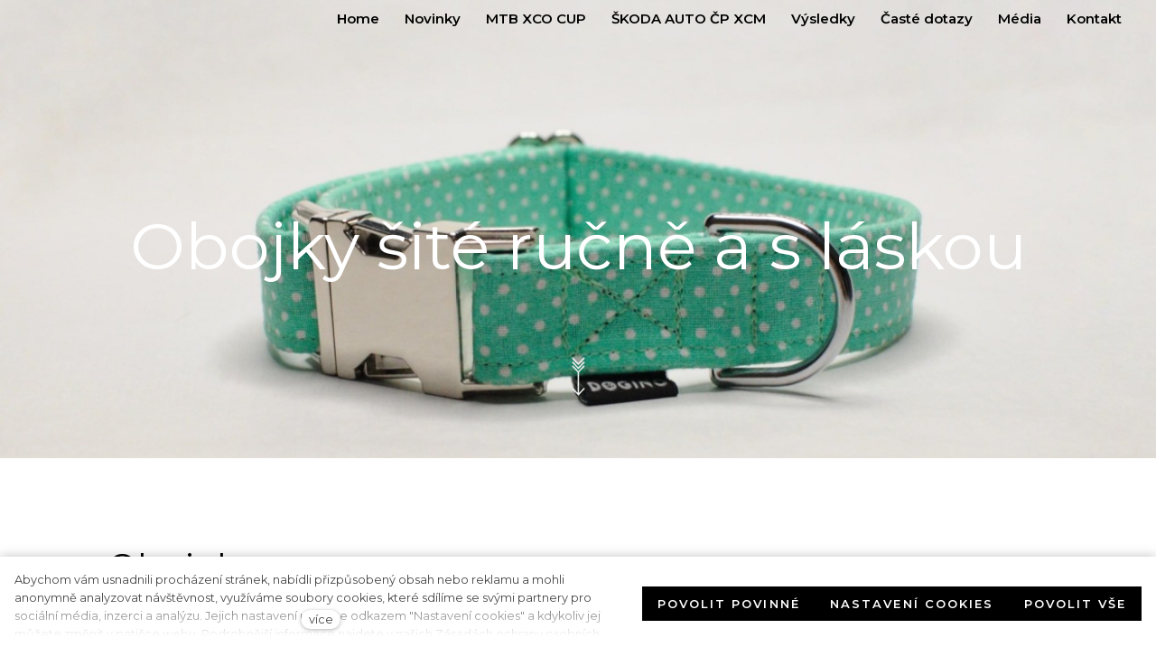

--- FILE ---
content_type: application/javascript
request_url: https://www.poharmtb.cz/assets/cs/js/cached.1723210586.1686725192.core.js
body_size: 7803
content:
/* File: https://cdn.solidpixels.com/2.58/template_core/js/vendor/polyfill-selectorset.js
   Compiled at: 2026-01-19 16:11:46 
================================ */
!function(e,t){"function"==typeof define&&define.amd?define([],t):"object"==typeof exports?module.exports=t():e.SelectorSet=t()}(this,function(){function e(){if(!(this instanceof e))return new e;this.size=0,this.uid=0,this.selectors=[],this.indexes=Object.create(this.indexes),this.activeIndexes=[]}var t=window.document.documentElement,n=t.matches||t.webkitMatchesSelector||t.mozMatchesSelector||t.oMatchesSelector||t.msMatchesSelector;e.prototype.matchesSelector=function(e,t){return n.call(e,t)},e.prototype.querySelectorAll=function(e,t){return t.querySelectorAll(e)},e.prototype.indexes=[];var r=/^#((?:[\w\u00c0-\uFFFF\-]|\\.)+)/g;e.prototype.indexes.push({name:"ID",selector:function(e){var t;if(t=e.match(r))return t[0].slice(1)},element:function(e){if(e.id)return[e.id]}});var i=/^\.((?:[\w\u00c0-\uFFFF\-]|\\.)+)/g;e.prototype.indexes.push({name:"CLASS",selector:function(e){var t;if(t=e.match(i))return t[0].slice(1)},element:function(e){var t=e.className;if(t){if("string"==typeof t)return t.split(/\s/);if("object"==typeof t&&"baseVal"in t)return t.baseVal.split(/\s/)}}});var o=/^((?:[\w\u00c0-\uFFFF\-]|\\.)+)/g;e.prototype.indexes.push({name:"TAG",selector:function(e){var t;if(t=e.match(o))return t[0].toUpperCase()},element:function(e){return[e.nodeName.toUpperCase()]}}),e.prototype.indexes.default={name:"UNIVERSAL",selector:function(){return!0},element:function(){return[!0]}};var s=/((?:\((?:\([^()]+\)|[^()]+)+\)|\[(?:\[[^\[\]]*\]|['"][^'"]*['"]|[^\[\]'"]+)+\]|\\.|[^ >+~,(\[\\]+)+|[>+~])(\s*,\s*)?((?:.|\r|\n)*)/g;function c(e,t){var n,r,i,o,c,l,a=(e=e.slice(0).concat(e.default)).length,u=t,f=[];do if(s.exec(""),(i=s.exec(u))&&(u=i[3],i[2]||!u)){for(n=0;n<a;n++)if(c=(l=e[n]).selector(i[1])){for(r=f.length,o=!1;r--;)if(f[r].index===l&&f[r].key===c){o=!0;break}o||f.push({index:l,key:c});break}}while(i);return f}function l(e,t){return e.id-t.id}return e.prototype.logDefaultIndexUsed=function(){},e.prototype.add=function(e,t){var n,r,i,o,s,l,a,u,f=this.activeIndexes,h=this.selectors;if("string"==typeof e){for(r=0,n={id:this.uid++,selector:e,data:t},a=c(this.indexes,e);r<a.length;r++)o=(u=a[r]).key,(s=function(e,t){var n,r,i;for(n=0,r=e.length;n<r;n++)if(i=e[n],t.isPrototypeOf(i))return i}(f,i=u.index))||((s=Object.create(i)).map=new Map,f.push(s)),i===this.indexes.default&&this.logDefaultIndexUsed(n),(l=s.map.get(o))||(l=[],s.map.set(o,l)),l.push(n);this.size++,h.push(e)}},e.prototype.remove=function(e,t){if("string"==typeof e){var n,r,i,o,s,l,a,u,f=this.activeIndexes,h={},p=1==arguments.length;for(i=0,n=c(this.indexes,e);i<n.length;i++)for(r=n[i],o=f.length;o--;)if(l=f[o],r.index.isPrototypeOf(l)){if(a=l.map.get(r.key))for(s=a.length;s--;)(u=a[s]).selector===e&&(p||u.data===t)&&(a.splice(s,1),h[u.id]=!0);break}this.size-=Object.keys(h).length}},e.prototype.queryAll=function(e){if(!this.selectors.length)return[];var t,n,r,i,o,s,c,a,u={},f=[],h=this.querySelectorAll(this.selectors.join(", "),e);for(t=0,r=h.length;t<r;t++)for(n=0,o=h[t],i=(s=this.matches(o)).length;n<i;n++)u[(a=s[n]).id]?c=u[a.id]:(c={id:a.id,selector:a.selector,data:a.data,elements:[]},u[a.id]=c,f.push(c)),c.elements.push(o);return f.sort(l)},e.prototype.matches=function(e){if(!e)return[];var t,n,r,i,o,s,c,a,u,f,h,p=this.activeIndexes,d={},m=[];for(t=0,i=p.length;t<i;t++)if(a=(c=p[t]).element(e)){for(n=0,o=a.length;n<o;n++)if(u=c.map.get(a[n]))for(r=0,s=u.length;r<s;r++)!d[h=(f=u[r]).id]&&this.matchesSelector(e,f.selector)&&(d[h]=!0,m.push(f))}return m.sort(l)},e});

/* File: https://cdn.solidpixels.com/2.58/template_core/js/events.js
   Compiled at: 2026-01-19 16:11:46 
================================ */
!function(e,t){"object"==typeof exports?module.exports=t(require("solidpixels/cdn/vendor/polyfill-selectorset")):e.Events=t(e.SelectorSet)}(this,function(e){var t={},n={},r=new WeakMap,o=new WeakMap,a=new WeakMap,i=Object.getOwnPropertyDescriptor(Event.prototype,"currentTarget");function c(e,t,n){var r=e[t];return e[t]=function(){return n.apply(e,arguments),r.apply(e,arguments)},e}function s(){r.set(this,!0)}function u(){r.set(this,!0),o.set(this,!0)}function f(){return a.get(this)||null}function l(e,t){i&&Object.defineProperty(e,"currentTarget",{configurable:!0,enumerable:!0,get:t||i.get})}function p(e){var i=(1===e.eventPhase?n:t)[e.type];if(i){var p=function(e,t,n){var r=[],o=t;do{if(1!==o.nodeType)break;var a=e.matches(o);if(a.length){var i={node:o,observers:a};n?r.unshift(i):r.push(i)}}while(o=o.parentElement);return r}(i,e.target,1===e.eventPhase);if(p.length){c(e,"stopPropagation",s),c(e,"stopImmediatePropagation",u),l(e,f);for(var v=0,d=p.length;v<d&&!r.get(e);v+=1){var g=p[v];a.set(e,g.node);for(var h=0,b=g.observers.length;h<b&&!o.get(e);h+=1)g.observers[h].data.call(g.node,e)}a.delete(e),l(e)}}}function v(e){return!!(e===window||e===document||e&&e.nodeType&&-1!==[1,8].indexOf(e.nodeType))}function d(e){var t=Object.prototype.toString.call(e);return"object"==typeof e&&/^\[object (HTMLCollection|NodeList|Object|Array)\]$/.test(t)&&"number"==typeof e.length&&(0===e.length||"object"==typeof e[0]&&e[0].nodeType>0)}return{on:function(r,o,a){var i=arguments.length>3&&void 0!==arguments[3]?arguments[3]:{},c=!!i.capture,s=c?n:t,u=s[r];if("object"==typeof o)for(var f=d(o)?o:[o],l=0,g=f.length;l<g;l+=1){var h=f[l];v(h)&&h.addEventListener(r,a,c)}else u||(u=new e,s[r]=u,document.addEventListener(r,p,c)),u.add(o,a)},off:function(e,r,o){var a=arguments.length>3&&void 0!==arguments[3]?arguments[3]:{},i=!!a.capture,c=i?n:t,s=c[e];if("object"==typeof r)for(var u=d(r)?r:[r],f=0,l=u.length;f<l;f+=1){var g=u[f];v(g)&&g.removeEventListener(e,o,i)}else{if(!s||(s.remove(r,o),s.size))return;delete c[e],document.removeEventListener(e,p,i)}},fire:function(e,t,n){return e.dispatchEvent(new CustomEvent(t,{bubbles:!0,cancelable:!0,detail:n}))},dispatch:p}});

/* File: https://cdn.solidpixels.com/2.58/template_core/js/i18n.js
   Compiled at: 2026-01-19 16:11:46 
================================ */
!function(t,n){"object"==typeof exports?module.exports=n(require("solidpixels/cdn/util")):t.i18n=n(t.Util)}(this,function(t){var n=Array.prototype.slice,i={dict:null,clear:function(){this.dict=null},load:function(n){null!==this.dict?this.dict=t.extend({},this.dict,n):this.dict=n},_:function(t){var i,e=this.dict;return e&&Object.hasOwnProperty.call(e,t)&&(t=e[t]),i=n.call(arguments),i[0]=t,this.printf.apply(this,i)},printf:function(t,i){return arguments.length<2?t:(i=Array.isArray(i)?i:n.call(arguments,1),String(t).replace(/([^%]|^)%(?:(\d+)\$)?s/g,function(t,n,e){return e?n+i[parseInt(e,10)-1]:n+i.shift()}).replace(/%%s/g,"%s"))}};return window.___=function(t){var n=arguments.length>1?Array.prototype.slice.call(arguments,1,arguments.length):void 0;return i._(t,n)},i.load(function(){var n=window.CMS_CONFIG.language.i18n_messages||{};try{window.parent.CMS_CONFIG&&window.parent.CMS_CONFIG.language&&window.parent.CMS_CONFIG.language.i18n_messages&&(n=t({},n,window.parent.CMS_CONFIG.language.i18n_messages))}catch(t){}return n}()),i});

/* File: https://cdn.solidpixels.com/2.58/template_core/js/publish-subscribe.js
   Compiled at: 2026-01-19 16:11:46 
================================ */
!function(e,t){"object"==typeof exports?module.exports=t():("object"!=typeof e.Solidpixels&&(e.Solidpixels={}),e.Solidpixels.PublishSubscribe=t())}(this,function(){return{events:{},subscribe:function(e,t){(Array.isArray(e)?e:[e]).forEach(e=>{this.events[e]=this.events[e]||[],this.events[e].push(t)})},unsubscribe:function(e,t){if(this.events[e]&&(this.events[e]&&!t&&delete this.events[e],this.events[e]&&this.events[e].length>0)){for(let s=0;s<this.events[e].length;s++)if(this.events[e][s]===t){this.events[e].splice(s,1);break}}},emit:function(e,t){t||(t={});let s=[e];Array.isArray(e)&&(s=[...e]),s.forEach(e=>{"*"===e.charAt(e.length-1)&&(s=Object.keys(this.events).filter(t=>t.includes(e.slice(0,-1))))}),s.forEach(e=>{this.events[e]&&this.events[e].forEach(e=>e(t))})}}});

/* File: https://cdn.solidpixels.com/2.58/template_core/js/util.js
   Compiled at: 2026-01-19 16:11:46 
================================ */
!function(e,t){"object"==typeof exports?module.exports=t():e.Util=t()}(this,function(){var e=0,t=function(e,t){return t=null==t?e.length-1:+t,function(){for(var n=Math.max(arguments.length-t,0),r=Array(n),o=0;o<n;o+=1)r[o]=arguments[o+t];switch(t){case 0:return e.call(this,r);case 1:return e.call(this,arguments[0],r);case 2:return e.call(this,arguments[0],arguments[1],r)}var a=Array(t+1);for(o=0;o<t;o+=1)a[o]=arguments[o];return a[t]=r,e.apply(this,a)}},n=t(function(e,t,n){return setTimeout(function(){return e.apply(null,n)},t)}),r=Date.now||function(){return new Date().getTime()},o={};o.throttle=function(e,t,n){var o,a,l,c,i=0;n||(n={});var u=function(){i=!1===n.leading?0:r(),o=null,c=e.apply(a,l),o||(a=l=null)},s=function(){var s=r();i||!1!==n.leading||(i=s);var f=t-(s-i);return a=this,l=arguments,f<=0||f>t?(o&&(clearTimeout(o),o=null),i=s,c=e.apply(a,l),o||(a=l=null)):o||!1===n.trailing||(o=setTimeout(u,f)),c};return s.cancel=function(){clearTimeout(o),i=0,o=a=l=null},s},o.debounce=function(e,r,o){var a,l,c=function(t,n){a=null,n&&(l=e.apply(t,n))},i=t(function(t){if(a&&clearTimeout(a),o){var i=!a;a=setTimeout(c,r),i&&(l=e.apply(this,t))}else a=n(c,r,this,t);return l});return i.cancel=function(){clearTimeout(a),a=null},i},o.parseURL=function(e,t){var n=document.createElement("a");n.href=e;var r={href:n.href,hrefBase:n.href.replace(n.search,"").replace(n.hash,""),protocol:n.protocol||"",hostname:n.hostname||"",port:n.port||"",pathname:n.pathname||"/",search:n.search||"",hash:n.hash||"",host:n.host||""};return t&&(r=r[t]),void 0===r&&(r=!1),r},o.extend=function(){for(var e=1;e<arguments.length;e+=1)for(var t in arguments[e])Object.prototype.hasOwnProperty.call(arguments[e],t)&&(arguments[0][t]=arguments[e][t]);return arguments[0]},o.extendDeep=function(e){for(var e=e||{},t=1;t<arguments.length;t+=1){var n=arguments[t];if(n)for(var r in n)n.hasOwnProperty(r)&&("object"==typeof n[r]?n[r]instanceof Array==!0?e[r]=n[r].slice(0):e[r]=o.extendDeep(e[r],n[r]):e[r]=n[r])}return e},o.isElement=function(e){return!!(e&&1===e.nodeType)},o.isElements=function(e){var t=Object.prototype.toString.call(e);return"object"==typeof e&&/^\[object (HTMLCollection|NodeList)\]$/.test(t)&&"number"==typeof e.length&&(0===e.length||"object"==typeof e[0]&&e[0].nodeType>0)},o.isCollection=function(e){var t=Object.prototype.toString.call(e);return"object"==typeof e&&/^\[object (HTMLCollection|NodeList|Object|Array)\]$/.test(t)&&"number"==typeof e.length&&(0===e.length||"object"==typeof e[0]&&e[0].nodeType>0)},o.index=function(e){for(var t=e.parentNode.children,n=-1,r=0;r<t.length;r+=1)if(t[r]===e){n=r;break}return n},o.getSelectorFromElement=function(e){var t=e.getAttribute("data-target");return t||(t=e.getAttribute("href")||"",t=/^#[a-z]/i.test(t)?t:null),t},o.getUrlParameter=function(e,t){var n,r=null;try{r=decodeURIComponent(e)}catch(e){}for(var o=(e=this.parseURL(r,"search"))&&e.substr(1).split("&"),a=null,l=0;l<o.length;l+=1)(n=o[l].split("="))[0]===t&&(a=void 0===n[1]?null:n[1]);return a},o.makeDOMArray=function(e){var t=[];if(e.nodeType)t.push(e);else if(e.length&&e.length>0)for(var n=0,r=e.length;n<r;n+=1)e[n].nodeType&&t.push(e[n]);return t},o.serializeParams=function(e){var t="";return Object.keys(e).forEach(function(n){null!==e[n]&&""!==e[n]&&("object"!=typeof e[n]||Array.isArray(e[n])?Array.isArray(e[n])?e[n].forEach(function(e){""!==t&&(t+="&"),"[]"!==n.substring(n.length-2)&&(n+="[]"),t+=n+"="+encodeURIComponent(e)}):(""!==t&&(t+="&"),t+=n+"="+encodeURIComponent(e[n])):(""!==t&&(t+="&"),t+=n+"="+JSON.stringify(e[n])))}),t};var a={};return o.loadScript=function(e){var t,n=arguments.length>1&&void 0!==arguments[1]?arguments[1]:null,r=a[e]||null;return r||((t=document.createElement("script")).src=e,n&&(t.id=n),r=new Promise(function(e,n){var r=!1;t.onload=t.onreadystatechange=function(){r||t.readyState&&"loaded"!==t.readyState&&"complete"!==t.readyState||(r=!0,t.onload=t.onreadystatechange=null,e())},t.onerror=n,document.body.appendChild(t)}),a[e]=r),r},o.offset=function(e){if(!document)return{top:0,left:0};var t=e.getBoundingClientRect();return{top:t.top+window.scrollY,left:t.left+window.scrollX}},o.uniqId=function(t){return(t||"el")+(e+=1)},o.getData=function(e){if(!o.isElement(e))return!1;var t=arguments.length>1&&"string"==typeof arguments[1]?arguments[1]:/data-/,n=arguments.length>2&&"boolean"==typeof arguments[2]&&arguments[2],r=arguments.length>3&&"boolean"==typeof arguments[3]&&arguments[3],a={},l=e.attributes,c=0,i=l.length;for(c=0;c<i;c+=1){var u=l[c];if(u){var s=u.name,f=u.value;if(s.match(t)){var p=n?u.name.substr(5):u.name;r&&(p=p.replace(/(?:^\w|[A-Z]|\b\w)/g,function(e,t){return 0==t?e.toLowerCase():e.toUpperCase()}).replace(/-/g,""));try{a[p]=JSON.parse(f)}catch(e){a[p]=f}}}}return a},o.console={hasConsole:function(){return window.console&&"function"==typeof console.log&&"function"==typeof console.warn},log:function(){return this.hasConsole&&console.log(...arguments)},warn:function(){return this.hasConsole&&console.warn(...arguments)}},o.domReady=function(e){return"complete"===document.readyState||"interactive"===document.readyState?e():document.addEventListener("DOMContentLoaded",e)},o.createArrayCollection=function(e){var t=[];return"string"==typeof e?t=o.makeDOMArray(document.querySelectorAll(e)):o.isElement(e)?t.push(e):o.isElements(e)?t=o.makeDOMArray(e):o.isCollection(e)&&(t=e),t},o.formatNumber=function(e,t){if(!isNaN(e))return t||(t=0),(e=e.toFixed(t)).replace(/\B(?=(\d{3})+(?!\d))/g," ")},o.scrollToElement=function(e,t){var n=o.offset(e);t||(t=0),window.scrollTo({top:n.top-t,behavior:"smooth"})},o.createElement=function({tagName:e="div",attributes:t={},content:n=null}){let r=document.createElement(e);return Object.keys(t).forEach(e=>r.setAttribute(e,t[e])),n&&(r.innerHTML=n),r},o});

/* File: https://cdn.solidpixels.com/2.58/template_core/js/init-lazysizes.js
   Compiled at: 2026-01-19 16:11:46 
================================ */
var lazyImagesConfig=CMS_CONFIG.app.defaults.lazyImages;window.lazySizesConfig=window.lazySizesConfig||{},window.lazySizesConfig=Util.extend(window.lazySizesConfig,lazyImagesConfig);

/* File: https://cdn.solidpixels.com/2.58/template_core/js/vendor/lazysizes.js
   Compiled at: 2026-01-19 16:11:46 
================================ */
!function(t,e){var i=e(t,t.document);t.lazySizes=i,"object"==typeof module&&module.exports&&(module.exports=i)}(window,function(t,e){"use strict";if(e.getElementsByClassName){var i,n,a,s,o,r,l,c,d,u,f,m,z,g,y,h,v,p,C,b,A,E,M,w,N,_,W,x,T,B,F,S,L,R,k,H,O,P,$,D,I,q=e.documentElement,j=t.Date,G=t.HTMLPictureElement,J="addEventListener",K="getAttribute",Q=t[J],U=t.setTimeout,V=t.requestAnimationFrame||U,X=t.requestIdleCallback,Y=/^picture$/i,Z=["load","error","lazyincluded","_lazyloaded"],tt={},te=Array.prototype.forEach,ti=function(t,e){return tt[e]||(tt[e]=RegExp("(\\s|^)"+e+"(\\s|$)")),tt[e].test(t[K]("class")||"")&&tt[e]},tn=function(t,e){ti(t,e)||t.setAttribute("class",(t[K]("class")||"").trim()+" "+e)},ta=function(t,e){var i;(i=ti(t,e))&&t.setAttribute("class",(t[K]("class")||"").replace(i," "))},ts=function(t,e,i){var n=i?J:"removeEventListener";i&&ts(t,e),Z.forEach(function(i){t[n](i,e)})},to=function(t,n,a,s,o){var r=e.createEvent("CustomEvent");return a||(a={}),a.instance=i,r.initCustomEvent(n,!s,!o,a),t.dispatchEvent(r),r},tr=function(e,i){var a;!G&&(a=t.picturefill||n.pf)?a({reevaluate:!0,elements:[e]}):i&&i.src&&(e.src=i.src)},tl=function(t,e){return(getComputedStyle(t,null)||{})[e]},tc=function(t,e,i){for(i=i||t.offsetWidth;i<n.minSize&&e&&!t._lazysizesWidth;)i=e.offsetWidth,e=e.parentNode;return i},td=(r=[],l=o=[],c=function(){var t=l;for(l=o.length?r:o,a=!0,s=!1;t.length;)t.shift()();a=!1},(d=function(t,i){a&&!i?t.apply(this,arguments):(l.push(t),s||(s=!0,(e.hidden?U:V)(c)))})._lsFlush=c,d),tu=function(t,e){return e?function(){td(t)}:function(){var e=this,i=arguments;td(function(){t.apply(e,i)})}},tf=function(t){var e,i,n=function(){e=null,t()},a=function(){var t=j.now()-i;t<99?U(a,99-t):(X||n)(n)};return function(){i=j.now(),e||(e=U(a,99))}};!function(){var e,i={lazyClass:"lazyload",loadedClass:"lazyloaded",loadingClass:"lazyloading",preloadClass:"lazypreload",errorClass:"lazyerror",autosizesClass:"lazyautosizes",srcAttr:"data-src",srcsetAttr:"data-srcset",sizesAttr:"data-sizes",minSize:40,customMedia:{},init:!0,expFactor:1.5,hFac:.8,loadMode:2,loadHidden:!0,ricTimeout:300};for(e in n=t.lazySizesConfig||t.lazysizesConfig||{},i)e in n||(n[e]=i[e]);t.lazySizesConfig=n,U(function(){n.init&&tw()})}();var tm,tz,tg,ty,th,tv,tp,tC,tb,tA,tE=(w=/^img$/i,N=/^iframe$/i,_="onscroll"in t&&!/glebot/.test(navigator.userAgent),W=0,x=0,T=-1,B=function(t){x--,t&&t.target&&ts(t.target,B),t&&!(x<0)&&t.target||(x=0)},F=function(t,i){var n,a=t,s="hidden"==tl(e.body,"visibility")||"hidden"!=tl(t,"visibility");for(v-=i,b+=i,p-=i,C+=i;s&&(a=a.offsetParent)&&a!=e.body&&a!=q;)(s=(tl(a,"opacity")||1)>0)&&"visible"!=tl(a,"overflow")&&(s=C>(n=a.getBoundingClientRect()).left&&p<n.right&&b>n.top-1&&v<n.bottom+1);return s},tm=S=function(){var t,a,s,o,r,l,c,d,m,g=i.elements;if((z=n.loadMode)&&x<8&&(t=g.length)){for(a=0,T++,null==E&&(("expand"in n)||(n.expand=q.clientHeight>500&&q.clientWidth>500?500:370),E=(A=n.expand)*n.expFactor),W<E&&x<1&&T>2&&z>2&&!e.hidden?(W=E,T=0):W=z>1&&T>1&&x<6?A:0;a<t;a++)if(g[a]&&!g[a]._lazyRace){if(!_){D(g[a]);continue}if((d=g[a][K]("data-expand"))&&(l=1*d)||(l=W),m!==l&&(y=innerWidth+l*M,h=innerHeight+l,c=-1*l,m=l),(b=(s=g[a].getBoundingClientRect()).bottom)>=c&&(v=s.top)<=h&&(C=s.right)>=c*M&&(p=s.left)<=y&&(b||C||p||v)&&(n.loadHidden||"hidden"!=tl(g[a],"visibility"))&&(f&&x<3&&!d&&(z<3||T<4)||F(g[a],l))){if(D(g[a]),r=!0,x>9)break}else!r&&f&&!o&&x<4&&T<4&&z>2&&(u[0]||n.preloadAfterLoad)&&(u[0]||!d&&(b||C||p||v||"auto"!=g[a][K](n.sizesAttr)))&&(o=u[0]||g[a])}o&&!r&&D(o)}},tg=0,ty=n.ricTimeout,th=function(){tz=!1,tg=j.now(),tm()},tv=X&&n.ricTimeout?function(){X(th,{timeout:ty}),ty!==n.ricTimeout&&(ty=n.ricTimeout)}:tu(function(){U(th)},!0),L=function(t){var e;(t=!0===t)&&(ty=33),tz||(tz=!0,(e=125-(j.now()-tg))<0&&(e=0),t||e<9&&X?tv():U(tv,e))},k=tu(R=function(t){tn(t.target,n.loadedClass),ta(t.target,n.loadingClass),ts(t.target,H),to(t.target,"lazyloaded")}),H=function(t){k({target:t.target})},O=function(t,e){try{t.contentWindow.location.replace(e)}catch(i){t.src=e}},P=function(t){var e,i=t[K](n.srcsetAttr);(e=n.customMedia[t[K]("data-media")||t[K]("media")])&&t.setAttribute("media",e),i&&t.setAttribute("srcset",i)},$=tu(function(t,e,i,a,s){var o,r,l,c,d,u;!(d=to(t,"lazybeforeunveil",e)).defaultPrevented&&(a&&(i?tn(t,n.autosizesClass):t.setAttribute("sizes",a)),r=t[K](n.srcsetAttr),o=t[K](n.srcAttr),s&&(c=(l=t.parentNode)&&Y.test(l.nodeName||"")),u=e.firesLoad||"src"in t&&(r||o||c),d={target:t},u&&(ts(t,B,!0),clearTimeout(m),m=U(B,2500),tn(t,n.loadingClass),ts(t,H,!0)),c&&te.call(l.getElementsByTagName("source"),P),r?t.setAttribute("srcset",r):o&&!c&&(N.test(t.nodeName)?O(t,o):t.src=o),s&&(r||c)&&tr(t,{src:o})),t._lazyRace&&delete t._lazyRace,ta(t,n.lazyClass),td(function(){(!u||t.complete&&t.naturalWidth>1)&&(u?B(d):x--,R(d))},!0)}),D=function(t){var e,i=w.test(t.nodeName),a=i&&(t[K](n.sizesAttr)||t[K]("sizes")),s="auto"==a;(s||!f)&&i&&(t[K]("src")||t.srcset)&&!t.complete&&!ti(t,n.errorClass)&&ti(t,n.lazyClass)||(e=to(t,"lazyunveilread").detail,s&&tM.updateElem(t,!0,t.offsetWidth),t._lazyRace=!0,x++,$(t,e,s,a,i))},I=function(){if(!f){if(j.now()-g<999){U(I,999);return}var t=tf(function(){n.loadMode=3,L()});f=!0,n.loadMode=3,L(),Q("scroll",function(){3==n.loadMode&&(n.loadMode=2),t()},!0)}},{_:function(){g=j.now(),i.elements=e.getElementsByClassName(n.lazyClass),u=e.getElementsByClassName(n.lazyClass+" "+n.preloadClass),M=n.hFac,Q("scroll",L,!0),Q("resize",L,!0),t.MutationObserver?new MutationObserver(L).observe(q,{childList:!0,subtree:!0,attributes:!0}):(q[J]("DOMNodeInserted",L,!0),q[J]("DOMAttrModified",L,!0),setInterval(L,999)),Q("hashchange",L,!0),["focus","mouseover","click","load","transitionend","animationend","webkitAnimationEnd"].forEach(function(t){e[J](t,L,!0)}),/d$|^c/.test(e.readyState)?I():(Q("load",I),e[J]("DOMContentLoaded",L),U(I,2e4)),i.elements.length?(S(),td._lsFlush()):L()},checkElems:L,unveil:D}),tM=(tC=tu(function(t,e,i,n){var a,s,o;if(t._lazysizesWidth=n,n+="px",t.setAttribute("sizes",n),Y.test(e.nodeName||""))for(s=0,o=(a=e.getElementsByTagName("source")).length;s<o;s++)a[s].setAttribute("sizes",n);i.detail.dataAttr||tr(t,i.detail)}),tb=function(t,e,i){var n,a=t.parentNode;a&&(i=tc(t,a,i),!(n=to(t,"lazybeforesizes",{width:i,dataAttr:!!e})).defaultPrevented&&(i=n.detail.width)&&i!==t._lazysizesWidth&&tC(t,a,n,i))},{_:function(){tp=e.getElementsByClassName(n.autosizesClass),Q("resize",tA)},checkElems:tA=tf(function(){var t,e=tp.length;if(e)for(t=0;t<e;t++)tb(tp[t])}),updateElem:tb}),tw=function(){tw.i||(tw.i=!0,tM._(),tE._())};return i={cfg:n,autoSizer:tM,loader:tE,init:tw,uP:tr,aC:tn,rC:ta,hC:ti,fire:to,gW:tc,rAF:td}}});



--- FILE ---
content_type: application/javascript
request_url: https://www.poharmtb.cz/assets/cs/js/cached.app.init.js
body_size: -5
content:
/* File: 
   Compiled at: 2026-01-19 16:11:46 
================================ */
App.init(CMS_CONFIG.app)

